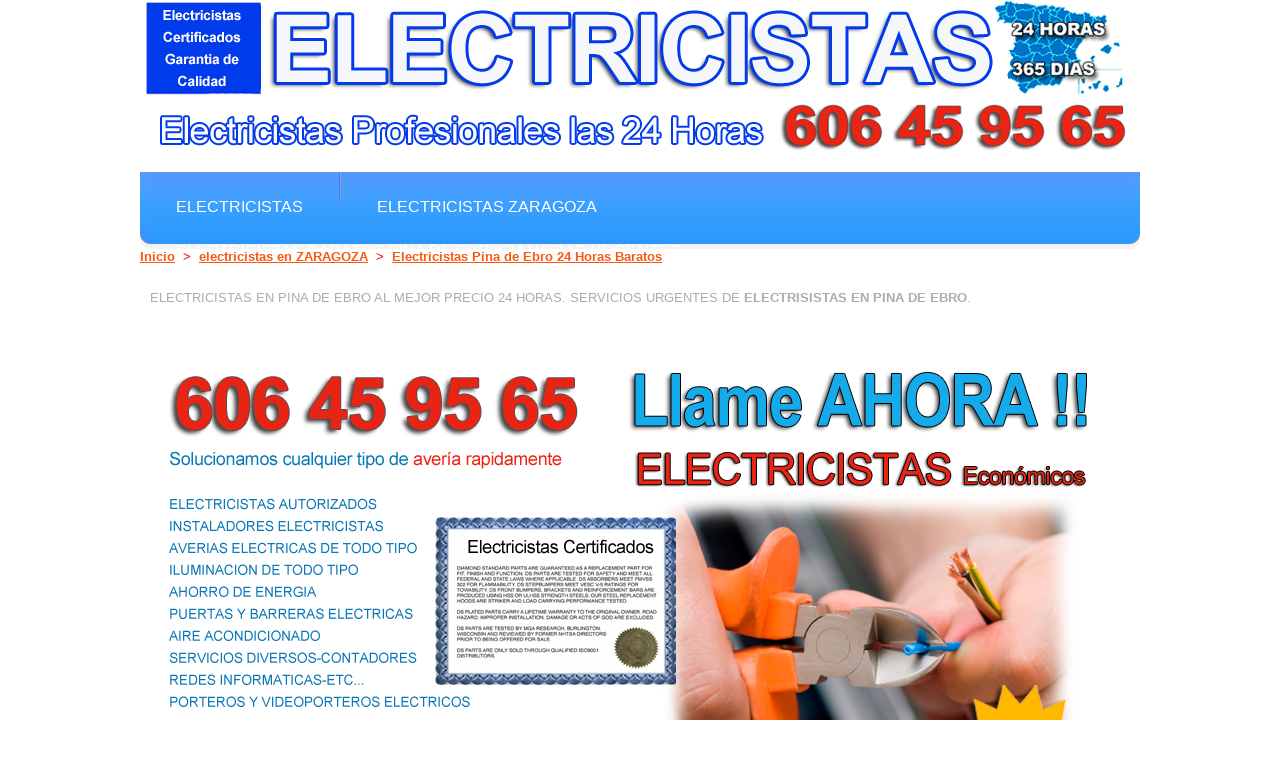

--- FILE ---
content_type: text/html
request_url: http://electricistas.tv/electricistas-pina-de-ebro-electricistas-24horas-urgentes.html
body_size: 4048
content:
<!DOCTYPE html>
<html lang="es">
<head>
<title>Electricistas Pina de Ebro | Electricista Pina de Ebro Urgente | Electricistas Pina de Ebro Baratos | Averias electricas Pina de Ebro | Electricistas Pina de Ebro 24 Horas Precio</title>
<meta name="description" content="Electricistas Pina de Ebro Baratos, Electricista 24 horas Pina de Ebro, solucionamos todo tipo de averias. Reparaciones fusibles Pina de Ebro, electricistas autorizados Pina de Ebro, averias Cortocircuito, iluminacion Pina de Ebro las 24 horas del dia." />
<meta name="keywords" content="electricistas Pina de Ebro, servicio electrcista Pina de Ebro, Pina de Ebro electricistas baratos, electricistas baratos Pina de Ebro, cuadros electricos Pina de Ebro, Pina de Ebro,electricista ZARAGOZA urgente,electricistas ZARAGOZA,saltos de luz,diferenciales,cambios de potencia,cuadros electricos,cometidas electricas." />
<meta charset="utf-8">
<link rel="stylesheet" href="css/layout.css" type="text/css" media="all">
<link rel="stylesheet" href="css/style.css" type="text/css" media="all">
<link rel="stylesheet" href="css/reset.css" type="text/css" media="all">

<script type="text/javascript" src="js/jquery-1.4.2.min.js" ></script>
<script type="text/javascript" src="js/script.js"></script>
<!--[if lt IE 7]>
<link rel="stylesheet" href="css/ie6.css" type="text/css" media="screen">
<script type="text/javascript" src="js/ie_png.js"></script>
<script type="text/javascript">ie_png.fix('.png');</script>
<![endif]-->
<!--[if lt IE 9]>
<script type="text/javascript" src="js/html5.js"></script>
<![endif]-->
<script type="text/javascript">

var _gaq = _gaq || [];
_gaq.push(['_setAccount', 'UA-40249851-4']);
_gaq.push(['_trackPageview']);

(function() {
var ga = document.createElement('script'); ga.type = 'text/javascript'; ga.async = true;
ga.src = ('https:' == document.location.protocol ? 'https://ssl' : 'http://www') + '.google-analytics.com/ga.js';
var s = document.getElementsByTagName('script')[0]; s.parentNode.insertBefore(ga, s);
})();

</script>
</head>
<body id="paginaCitas">
<!-- INICIO PAGINA -->
<div class="tail-bottom">
<div id="main">
<header>
<img src="images/logo.png">
</header>
<header>
<br><br><br><br>
<div class="nav-box">
<nav>
<ul>
<li><a href="http://www.electricistas.tv">electricistas</a></li>
<li><a href="electricistas-zaragoza-baratos.html">electricistas ZARAGOZA</a></li>
<li><a href="#">electricistas Baratos Pina de Ebro 24 horas Urgentes</a></li>
</ul>
</nav>
</div>
<h3><a href="http://www.electricistas.tv">Inicio</a><font color="red">&nbsp;&nbsp;>&nbsp;&nbsp;</font><a href="electricistas-zaragoza-baratos.html">electricistas en ZARAGOZA</a><font color="red">&nbsp;&nbsp;>&nbsp;&nbsp;</font><a href="#">Electricistas Pina de Ebro 24 Horas Baratos</a></h3>

</header>
<div class="wrapper indent">
<section2 id="content">
<div class="inside">
<br><br><br><br>
<h2><span>ELECTRICISTAS en Pina de Ebro al mejor precio <strong></strong> 24 horas. Servicios urgentes de <strong>electrisistas en Pina de Ebro</strong>. </h2>
<br>
<div class="wrapper">
<br><br>
<img src="images/imagenelectricistas.png">
<br><br>
<font color="#000000">

<p><u>ELECTRICISTAS AUTORIZADOS Pina de Ebro - Instaladores el&eacute;ctricos</u></p><br><br>
<p>Nuestros t&eacute;cnicos electricistas Pina de Ebro, son instaladores autorizados y efect&uacute;an la legalizaci&oacute;n de alta bolet&iacute;n el&eacute;ctrico Pina de Ebro o bolet&iacute;n de luz, nuestro instalador electricista autorizado Pina de Ebro despu&eacute;s de una revisi&oacute;n de la luz emite certificados el&eacute;ctricos o de electricidad, tambi&eacute;n llamados Dictamen bolet&iacute;n, boletines electricidad, bolet&iacute;n blanco y bolet&iacute;n azul,  bolet&iacute;n instalaci&oacute;n luz o bolet&iacute;n alta instalaci&oacute;n el&eacute;ctrica.</p><br><br>
<p>La emisi&oacute;n del bolet&iacute;n el&eacute;ctrico suele efectuarse para efectuar un aumento o ampliaci&oacute;n y una disminuci&oacute;n de potencia el&eacute;ctrica, para cambio de titular o para un nuevo alta de instalaci&oacute;n el&eacute;ctrica.</p><br>

<p><u>INSTALADORES ELECTRICISTAS</u></p><br>
<p>Reparaci&oacute;n e instalaci&oacute;n el&eacute;ctrica en viviendas locales, edificios, en comunidades, as&iacute; como en carabanas, etc de Pina de Ebro. Efectuamos la reparaci&oacute;n de aver&iacute;as el&eacute;ctricas y solucionamos el apag&oacute;n de luz, atendemos avisos de cortes de luz y de todo tipo de arreglos el&eacute;ctricos o de electricidad, enganches de luz, etc en Pina de Ebro</p><br>
<p>Cambios de potencia por aumento o disminuci&oacute;n en Pina de Ebro.</p>
<p>Disponemos del servicio Urgencias Electricistas Pina de Ebro y solucionamos las reparaciones el&eacute;ctricas urgentes en veinte minutos en cualquier punto de Pina de Ebro.</p>
<br>
<p><u>AVERIAS ELECTRICAS Pina de Ebro DE TODO TIPO</u></p><br>
<p>Cualquiera que sea la aver&iacute;a, tanto si se ha quedado sin luz, se ha ido la luz, o la luz se apaga, o necesita  arreglar, instalar, poner, conectar, montar o cambiar un enchufe, un interruptor o pulsador, una l&aacute;mpara, una bombilla, un motor el&eacute;ctrico, conectar un generador a la red  o necesita efectuar arreglos de electricidad, bien sea arreglar la luz o hacer un arreglo del interruptor de luz en Pina de Ebro, etc. lo hacemos r&aacute;pidamente.</p><br>
<p>Tambi&eacute;n podemos cambiar caja ICP averiado, o cables que hacen mal contacto, ponemos contadores de la luz Pina de Ebro, sustituimos fusibles quemados o fundidos, instalamos pararrayos, instalaci&oacute;n de tomas de tierra, etc.</p>
<p>Cualquiera que sea la aver&iacute;a tiene r&aacute;pida soluci&oacute;n con nuestro oficial electricista profesional Pina de Ebro.</p>
<br>
<p><u>REPARACIONES E INSTALACIONES el&eacute;ctricas Pina de Ebro en general.</u></p><br>
<p>Realizamos reparaciones de aver&iacute;as el&eacute;ctricas y reparaciones de toda clase de Cortocircuitos, Apagones, Derivaciones, Diferenciales, Cuadros el&eacute;ctricos, Automatismos, temporizaci&oacute;n en Pina de Ebro.</p>
<p>Iluminaci&oacute;n, apagones, saltos de luz y diferenciales. Cambios de potencia Pina de Ebro. Montajes de cuadros el&eacute;ctricos. Acometidas el&eacute;ctricas.</p>
<p>Proyectos, dict&aacute;menes y boletines de instalaciones el&eacute;ctricas en baja tensi&oacute;n. Boletines, Dict&aacute;menes, Memorias t&eacute;cnicas. Certificaciones Pina de Ebro.</p>
<p>Instalaci&oacute;n de redes inform&aacute;ticas Pina de Ebro, Dom&oacute;tica Pina de Ebro, instalaciones inteligentes, Cambio de contadores, Comunidades de vecinos, antenas TDT, Sat&eacute;lite, porteros autom&aacute;ticos, Sensores de todo tipo, automatismos.</p>
<p>Electricistas  disponibles los 365 d&iacute;as del a&ntilde;o las 24 horas.</p>
<p>Servicio ordinario y Express. En las urgencias Reparamos en menos de 30 minutos. </p>
<br><br>
<img src="images/imagenelectricistas.png">
<br><br>
<p><u>ILUMINACION Pina de Ebro DE TODO TIPO.</u></p><br>
<p>Sistemas de iluminaci&oacute;n, instalaci&oacute;n y montaje de puntos de luz Pina de Ebro, alumbrado p&uacute;blico o privado, instalaci&oacute;n de focos, farolas, faroles, l&aacute;mparas, r&oacute;tulos luminosos, hal&oacute;genos, apliques, espejos con luces, portal&aacute;mparas, fuorescentes, cambiar bombillas fundidas, etc.</p>
<p>Luz de emergencia</p>
<p>Iluminaci&oacute;n paisaj&iacute;stica, piscinas, jardines, fachadas</p>
<br>
<p><u>AHORRO DE ENERGIA Pina de Ebro</u>.</p>
<p>Ahorro de consumo el&eacute;ctrico y de electricidad mediante el estudio de la reducci&oacute;n del coste el&eacute;ctrico y asesor&iacute;a para el ahorro en la factura de la luz. Somos expertos en ahorrar energ&iacute;a el&eacute;ctrica, nuestros t&eacute;cnicos electricistas le dar&aacute;n consejos electricidad para el m&aacute;ximo ahorro de luz. Detecci&oacute;n de fugas de corriente por humedad, reparaci&oacute;n de derivaciones o fallos y problemas el&eacute;ctricos de todo tipo.</p>
<br>
<p><u>PUERTAS Y BARRERAS ELECTRICAS Pina de Ebro</u></p>
<br>
<p> Instalaci&oacute;n de motor el&eacute;ctrico para puertas Pina de Ebro o  persianas y cierres Pina de Ebro,  y reparar o colocar motor para persiana, motorizaci&oacute;n de cierres, cerraduras el&eacute;ctricas para puertas.</p>
<p>Controles remotos para alarmas, puertas, cierres, ventiladores, luces en Pina de Ebro</p>
<br>

<p><u>AIRE ACONDICIONADO Pina de Ebro</u></p>
<p>Instalaci&oacute;n y reparaci&oacute;n en Pina de Ebro, climatizaci&oacute;n, ventilaci&oacute;n y extracci&oacute;n. Instalaci&oacute;n de Aire Acondicionado. Circuitos especiales para aire acondicionado Pina de Ebro.</p>
<br>
<p><u>SERVICIOS DIVERSOS-CONTADORES-REDES INFORMATICAS Pina de Ebro</u></p><br>
<p>Sistemas de calefacci&oacute;n el&eacute;ctrica Pina de Ebro.</p>
<p>Colocaci&oacute;n de toma de tierra. </p>
<p>Cableado general de todo tipo.</p>
<p>Colocaci&oacute;n de caja de contadores Pina de Ebro.</p>
<p>Centralizaci&oacute;n de contadores.</p>
<p>Redes el&eacute;ctricas especificas para sistemas inform&aacute;ticos: Sistemas de alimentaci&oacute;n interrumpida UPS/SAI.</p>
<p>Redes de baja y media tensi&oacute;n. Sistemas de distribuci&oacute;n de energ&iacute;a en baja tensi&oacute;n.  </p>
<p>Instalaciones de obras y refacciones Pina de Ebro. </p>
<p>Fuerza motriz industrias.</p>
<p>Cuadros de seguridad para redes completas y CPD'S </p>
<p>Bombas de agua. Instalaciones para bombas de agua</p>
<br>
<p><u>PORTEROS Y VIDEOPORTEROS ELECTRICOS Pina de Ebro</u></p>
<br>
<p>Reparamos porteros autom&aacute;ticos Pina de Ebro o porteros electr&oacute;nicos, efectuamos el cambio de telefonillos electr&oacute;nicos o telefonillo autom&aacute;tico, instalaci&oacute;n y montaje y mantenimiento, asistencia y servicio t&eacute;cnico de porteros autom&aacute;ticos y video porteros electr&oacute;nicos, videomirillas, teleporteros, videoporteros autom&aacute;ticos, video telefonillo autom&aacute;tico Pina de Ebro y video telefonillo electr&oacute;nico (porter automatic).</p>
<br>
<p><u>PLAN RENOVE de instalaciones el&eacute;ctricas comunes en Pina de Ebro</u></p>
<p>Asesoramos en subvenciones electricidad y plan renove electricidad Pina de Ebro<p>
<br><br>
</font>

</div>


</div>
</section2>

</div>
<footer>
<div class="footerlink">
<p class="lf">Copyright &copy; 2013 <a href="#">electricistas Pina de Ebro</a> - Todos los derechos reservados</p>
<p class="rf"><a href="http://www.electricistas.tv/">ELECTRICISTAS 24 HORAS Pina de Ebro</a>&nbsp;&nbsp;&nbsp;<a href="contacto.html">Contacte con nosotros</a></p>
<div style="clear:both;"></div>
</div>
</footer>
</div>
</div>
</body>
</html>


--- FILE ---
content_type: text/css
request_url: http://electricistas.tv/css/layout.css
body_size: 204
content:
#page1 #content .col-1 {
	width:360px;
	margin-right:19px;
}
#page1 #content .col-2 {
	width:360px;
}
#page2 #content .col-1 {
	width:360px;
	margin-right:19px;
}
#page2 #content .col-2 {
	width:360px;
}


--- FILE ---
content_type: text/css
request_url: http://electricistas.tv/css/style.css
body_size: 7633
content:
article, aside, audio, canvas, command, datalist, details, embed, figcaption, figure, footer, header, hgroup, keygen, meter, nav, output, progress, section, source, video {
	display:block;
}
mark, rp, rt, ruby, summary, time {
	display:inline;
}
body {
	background:#fff;
	font-family:Arial, Helvetica, sans-serif;
	font-size:100%;
	line-height:1em;
	color:#fff;
}
html {
	min-width:960px;
}
html, body {
	height:100%;
}
#main {
	margin:0 auto;
	width:1000px;
	font-size:.814em;
}
header {
	height:108px;
	position:relative;
}
section#content {
	width:739px;
	float:left;
}
section2#content {
	width:1000px;
	float:left;
}
.inner_copy, .inner_copy a {
	border:0;
	float:left;
	background:#fff;
	color:#f00;
	width:50% !important;
	line-height:10px;
	font-size:10px;
	margin:-120% 0 0 0;
	overflow:hidden;
	padding:0;
}
aside {
	float:left;
	width:261px;
}
.fleft {
	float:left;
}
.fright {
	float:right;
}
.clear {
	clear:both;
}
.col-1, .col-2, .col-3 {
	float:left;
	margin-right:10px;
}
.alignright {
	text-align:right;
}
.aligncenter {
	text-align:center;
}
.wrapper {
	width:100%;
	overflow:hidden;
}
.tail-bottom {
	background:url(../images/tail-bottom.gif) left bottom repeat-x;
}
input, select, textarea {
	font-family:Arial, Helvetica, sans-serif;
	font-size:1em;
	vertical-align:middle;
	font-weight:normal;
	color:#5c5c5c;
	margin:0;
	padding:0;
}
fieldset {
	border:0;
}
.news {
	margin-top:-20px;
}
.news li {
	line-height:1.538em;
	padding-top:20px;
}
.news li strong {
	display:block;
	padding-bottom:6px;
}
.recent {
	margin-bottom:-20px;
}
.recent li {
	width:100%;
	clear:left;
	vertical-align:top;
	line-height:1.538em;
	padding-bottom:20px;
}
.recent a {
	font-size:.784em;
}
.recent strong {
	font-size:.784em;
}

.recent li img {
	float:left;
}
.recent li strong {
	display:block;
	padding-bottom:6px;
}
.recent li.alt {
	padding-bottom:0;
}
.recent li.alt img {
	margin:0 -5px 0 -38px;
	position:relative;
}
.insurance {
	padding-bottom:45px;
}
.insurance li {
	line-height:1.538em;
	padding-bottom:17px;
}
.insurance li strong {
	color:#f85811;
	display:block;
	font-size:1.231em;
	line-height:1.4em;
}
.services {
	padding-bottom:26px;
}
.services li {
	padding:0 0 9px 13px;
	background:url(../images/marker.gif) no-repeat left 5px;
}
.services li a {
	color:#5c5c5c;
}
.team {
	width:100%;
	overflow:hidden;
}
.team li {
	float:left;
	width:177px;
	line-height:1.538em;
	margin-right:54px;
}
.team li.last {
	margin:0;
}
.team li strong {
	color:#f85811;
	display:block;
	padding:14px 0 6px 0;
}
.articles {
	margin-top:-30px;
}
.articles li {
	width:100%;
	overflow:hidden;
	vertical-align:top;
	line-height:1.538em;
	padding-top:30px;
}
.articles li img {
	float:left;
	margin-right:20px;
}
.articles li a {
	text-decoration:none;
	font-weight:bold;
}
.articles li a:hover {
	color:#000;
}
.sitemap {
	padding-bottom:15px;
}
.sitemap li {
	padding:0 0 5px 12px;
	background:url(../images/marker.gif) no-repeat left 5px;
}
.sitemap li ul {
	margin-bottom:-5px;
	padding-top:5px;
}
.img-indent {
	margin:0 20px 0 0;
	float:left;
}
.img-box {
	width:100%;
	overflow:hidden;
	padding-bottom:12px;
	line-height:1.538em;
}
.img-box img {
	float:left;
	margin:0 20px 0 0;
}
.extra-wrap {
	overflow:hidden;
}
p {
	margin-bottom:20px;
	line-height:1.538em;
}
.p0 {
	margin:0;
	padding:0;
}
dl {
}
dl dt {
}
dl dd {
}
address {
	font-style:normal;
	line-height:1.538em;
	float:left;
	margin-right:55px;
}
address b {
	width:84px !important;
	width:81px;
	float:left;
}
#slogan {
	width:739px;
	height:270px;
	background:url(../images/slogan-bg.jpg) no-repeat left top;
	position:relative;
}
#slogan img {
	position:absolute;
	right:49px;
	top:62px;
}
.indent {
	padding-bottom:49px;
}
a {
	color:#f85811;
	outline:none;
}
a:hover {
	text-decoration:none;
}
h1 {
	color:#434343;
	font-family:"trebuchet MS", Helvetica, sans-serif;
	font-weight:normal;
	text-transform:uppercase;
	font-size:2.308em;
	line-height:1.2em;
	margin-bottom:20px;
}
h1 span {
	color:#f85811;
}
h2 {
	color:#434343;
	font-family:"trebuchet MS", Helvetica, sans-serif;
	font-weight:normal;
	text-transform:uppercase;
	font-size:2.308em;
	line-height:1.2em;
	margin-bottom:20px;
}
h2 span {
	color:#b1aaaa;
}
.link1 {
	display:block;
	float:right;
	background:url(../images/link1-bgd.gif) left top repeat-x;
	color:#fff;
	text-decoration:none;
}
.link1:hover {
	color:#000;
}
.link1 span {
	display:block;
	background:url(../images/link1-border.gif) no-repeat left top;
}
.link1 span span {
	background:url(../images/link1-border.gif) no-repeat right top;
	padding:3px 15px 3px 15px;
}
.nav-box {
	width:100%;
	background:url(../images/nav-box-tail.gif) repeat-x left top;
}
.nav-box nav {
	background:url(../images/nav-box-right.gif) no-repeat right top;
}
.nav-box nav ul {
	height:77px;
	background:url(../images/nav-box-left.gif) no-repeat left top;
	overflow:hidden;
}
.nav-box nav ul li {
	float:left;
	padding:0 36px 0 38px;
	background:url(../images/divider.gif) no-repeat left top;
	margin:0 2px 0 -2px;
}
.nav-box nav ul li a {
	color:#ffffff;
	font-size:1.231em;
	line-height:1.2em;
	text-decoration:none;
	font-family:"trebuchet MS", Helvetica, sans-serif;
	text-transform:uppercase;
	display:block;
	padding-top:25px;
}
.nav-box nav ul li a:hover, .nav-box nav ul li.current a {
	color:#000000;

}
.nav-box nav ul.fright {
	background:none;
	padding-right:34px;
}
.nav-box nav ul.fright li {
	padding:0 23px 0 25px;
}
.box {
	background:url(../images/border-top.gif) repeat-x left top #f7f7f7;
	width:100%;
}
.box .border-bot {
	background:url(../images/border.gif) repeat-x left bottom;
}
.box .border-left {
	background:url(../images/border.gif) repeat-y left top;
}
.box .border-right {
	background:url(../images/border.gif) repeat-y right top;
}
.box .left-top-corner {
	background:url(../images/left-top-corner.gif) no-repeat left top;
}
.box .right-top-corner {
	background:url(../images/right-top-corner.gif) no-repeat right top;
	width:100%;
}
.box .inner {
	padding:25px 49px 45px 10px;
}
.box .inner2 {
	padding:10px 0px 0px 5px;
}
.box h2 {
	font-size:1.923em;
	margin-bottom:50px;
}
#content .inside {
	padding:10px 10px 10px 10px;
}
aside .inside {
	padding:12px 15px 0 10px;
}
aside h2 {
	letter-spacing:-1px;
}
#search-form fieldset {
	position:absolute;
	right:50px;
	top:129px;
}
#search-form input {
	width:128px;
	background:#fff;
	padding:2px 3px 2px 3px;
	border:1px solid #d9d9d9;
	float:left;
}
#search-form a {
	float:left;
	margin-left:5px;
}
#contacts-form {
	clear:right;
	width:100%;
	overflow:hidden;
}
#contacts-form fieldset {
	border:none;
	float:left;
}
#contacts-form .field {
	clear:both;
	min-height:30px;
	height:auto !important;
	height:30px;
}
#contacts-form label {
	float:left;
	width:104px;
	font-weight:bold;
}
#contacts-form input {
	width:267px;
	padding:2px 0 2px 3px;
	border:1px solid #d2d2d2;
	float:left;
}
#contacts-form textarea {
	width:531px;
	height:167px;
	padding:2px 0 2px 3px;
	border:1px solid #d2d2d2;
	margin-bottom:15px;
	overflow:auto;
	float:left;
}
#contacts-form .link1 {
	float:left;
}
footer {
	text-align:center;
	height:111px;
	line-height:1.538em;
}
footer .footerlink {
	padding-top:36px;
}
.footerlink p {
	margin:0;
	padding:0;
	line-height:normal;
	white-space:nowrap;
	text-indent:inherit;
	color:#5c5c5c;
}
.footerlink a {
	color:#5c5c5c;
	font-weight:normal;
	margin:inherit;
	padding:inherit;
	border:none;
	text-decoration:underline;
	background-color:transparent;
}
.footerlink a:hover {
	color:#5c5c5c;
	background-color:transparent;
	text-decoration:none;
}
.footerlink .lf {
	float:left;
}
.footerlink .rf {
	float:right;
}
a {
	outline:none;
}


--- FILE ---
content_type: text/css
request_url: http://electricistas.tv/css/reset.css
body_size: 813
content:
a, abbr, acronym, address, applet, article, aside, audio, b, blockquote, big, body, center, canvas, caption, cite, code, command, datalist, dd, del, details, dfn, dl, div, dt, em, embed, fieldset, figcaption, figure, font, footer, form, h1, h2, h3, h4, h5, h6, header, hgroup, html, i, iframe, img, ins, kbd, keygen, label, legend, li, meter, nav, object, ol, output, p, pre, progress, q, s, samp, section, small, span, source, strike, strong, sub, sup, table, tbody, tfoot, thead, th, tr, tdvideo, tt, u, ul, var {
	background:transparent;
	border:0 none;
	font-size:100%;
	margin:0;
	padding:0;
	border:0;
	outline:0;
	vertical-align:top;
}
ol, ul {
	list-style:none;
}
blockquote, q {
	quotes:none;
}
table, table td {
	padding:0;
	border:none;
	border-collapse:collapse;
}
img, embed {
	vertical-align:top;
}


--- FILE ---
content_type: text/javascript
request_url: http://electricistas.tv/js/script.js
body_size: 80
content:
$(document).ready(function(){
  $("a.new_window").attr("target", "_blank");
 });